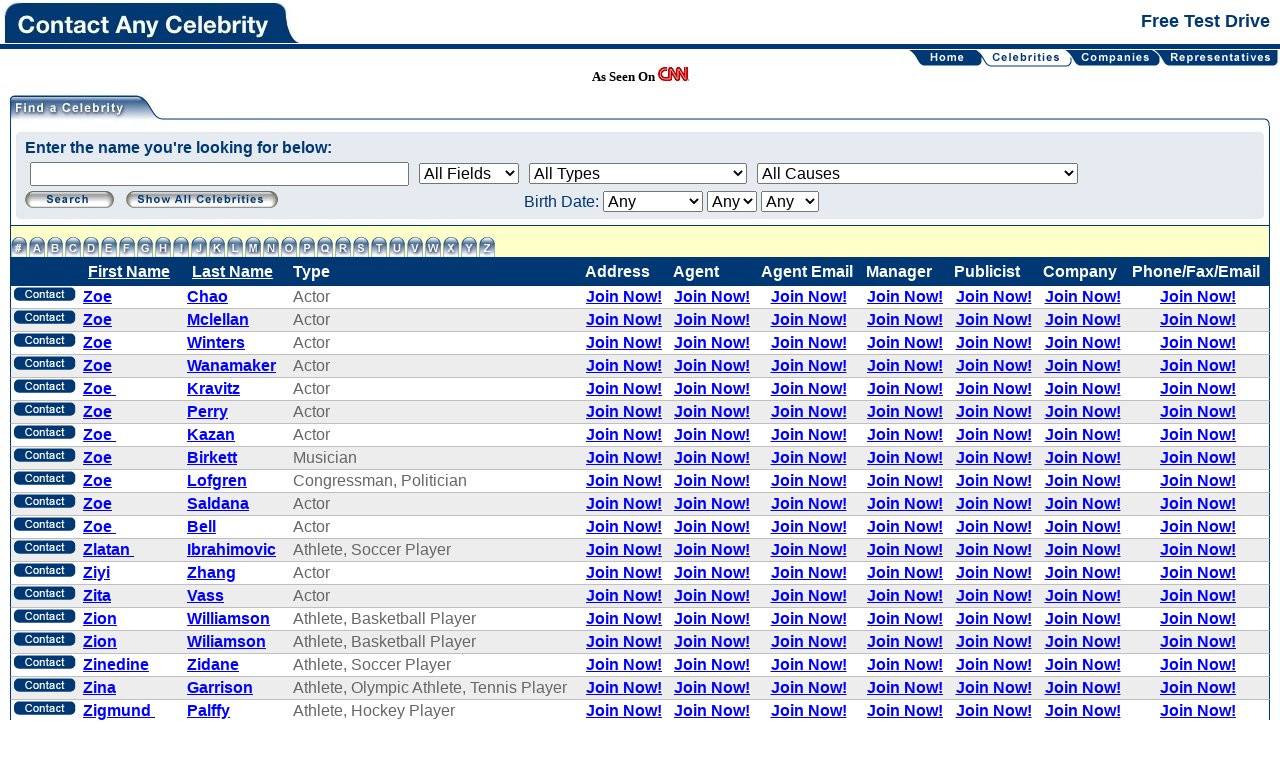

--- FILE ---
content_type: text/html;charset=ISO-8859-1
request_url: https://www.contactanycelebrity.com/trial/do/celebrityList;jsessionid=A7C06D94FEE7076B329A9504327A3E22?d-16544-p=2&d-16544-o=1&d-16544-s=1
body_size: 7913
content:







<!DOCTYPE HTML PUBLIC "-//W3C//DTD HTML 4.0 Transitional//EN" >


<html>
<head>
    <!-- Google Tag Manager -->
    <script type="3987dd9defb1c12f2c136e71-text/javascript">(function(w,d,s,l,i){w[l]=w[l]||[];w[l].push({'gtm.start':
            new Date().getTime(),event:'gtm.js'});var f=d.getElementsByTagName(s)[0],
        j=d.createElement(s),dl=l!='dataLayer'?'&l='+l:'';j.async=true;j.src=
        'https://www.googletagmanager.com/gtm.js?id='+i+dl;f.parentNode.insertBefore(j,f);
    })(window,document,'script','dataLayer','GTM-PRL2W8S');</script>
    <!-- End Google Tag Manager -->

    <title>Contact Any Celebrity - Celebrity List</title>
    <meta http-equiv="Content-Type" content="text/html;charset=utf-8"/>
    <link rel="stylesheet" type="text/css" href="../style.css"/>
    <meta name="googlebot" content="noindex">
</head>

<body>
<!-- Google Tag Manager (noscript) -->
<noscript><iframe src="https://www.googletagmanager.com/ns.html?id=GTM-PRL2W8S"
                  height="0" width="0" style="display:none;visibility:hidden"></iframe></noscript>
<!-- End Google Tag Manager (noscript) -->

<!--Header-->
<table cellpadding="0" cellspacing="0" border="0" width="100%">
    <tr>
        <td align="left" class="Header" style="padding:0 0 1px 0"><a href="https://contactanycelebrity.com/" style="padding:0"><img src="../images/HeaderLogo.jpg" /></a></td>
        <td align="right" class="Header">Free Test Drive</td>
    </tr>
    <tr>
        <td colspan="2" align="right" class="NavBar">

            
            
                <table cellpadding="0" cellspacing="0" border="0" width="100%">
    <tr>
        <td align="right" valign="top">
            <table cellpadding="0" cellspacing="0" border="0">
                <tr>
                    <td><a href="../../"><img src="../images/BtnHomeN.gif" border="0" alt="Home"></a></td>
                    <td><a href="../../"><img src="../images/ActiveRight.gif" border="0" alt="Home"></a></td>
                    <td><a href="../do/celebrityList"><img src="../images/BtnCelebritiesA.gif" border="0" alt="Celebrities"></a></td>
                    <td><a href="../do/celebrityList"><img src="../images/ActiveLeft.gif" border="0" alt="Celebrities"></a></td>
                    <td><a href="../do/companyList"><img src="../images/BtnCompaniesN.gif" border="0" alt="Companies"></a></td>
                    <td><a href="../do/companyList"><img src="../images/Inactive.gif" border="0" alt="Companies"></a></td>
                    <td><a href="../do/agentList"><img src="../images/BtnRepresentativesN.gif" border="0" alt="Representatives"></a></td>
                    <td><a href="../do/agentList"><img src="../images/BtnMenuEndN.jpg" border="0" alt="Representatives"></a></td>
                </tr>
            </table>
        </td>
    </tr>
</table>


            
            <!--END menu -->

            <center>
                <font face="Verdana" size="2"><b>As Seen On <img border="0" src="../images/cnn.gif" width="31" height="14"></b></font>
            </center>
        </td>
    </tr>
    <tr>
        <td colspan="2" valign="top">

            <!--<br/>-->
            <!-- BODY -->
            
            
                







<script type="3987dd9defb1c12f2c136e71-text/javascript">
    function confirmDeletecelebrity(id)
    {
        if (confirm("Are you sure you want to delete it?"))
            window.top.location.href = "../do/celebrityDelete?id=" + id;
    }

    function searchByLetter(letter)
    {
        document.celebritySearchForm.searchLetter.value = letter;
        document.celebritySearchForm.submit();
    }
</script>

<form name="celebritySearchForm" method="post" action="/trial/do/celebrityList;jsessionid=60B00F96DFCBF08D666FD48C7564FD60">
    <input type="hidden" name="step" value="1">
    <input type="hidden" name="searchLetter" value="">

    <table cellpadding="10" cellspacing="0" border="0" width="100%">
        <tr>
            <td valign="top">

                <table cellpadding="0" cellspacing="0" border="0" width="100%">
                    <tr>
                        <td style="width:4px;"><img src="../images/CornerLeft.gif"></td>
                        <td class="HdrBorderBottom"><img src="../images/HdrFindaCelebrity.jpg"></td>
                        <td style="width:7px;"><img src="../images/CornerRight.gif"></td>
                    </tr>
                    <tr>
                        <td class="BorderLeftRight" colspan="3" align="left">
                            <table cellpadding="0" cellspacing="0" border="0" width="100%">
                                <tr>
                                    <td width="9" class="FilterTop"><img src="../images/FilterCornerLeft.gif"></td>
                                    <td class="FilterTop"><img src="../images/FilterTop.gif"></td>
                                    <td align="right" width="9" class="FilterTop">
                                        <img src="../images/FilterCornerRight.gif"></td>
                                </tr>
                                <tr>
                                    <td width="9" class="FilterLeft"><img src="../images/FilterLeft.gif"></td>
                                    <td class="FilterContent"><b>Enter the name you're looking for below:</b><br>
                                        <table cellpadding="0" cellspacing="0" border="0" width="100%">
                                            <tr>
                                                <td class="Padding"><input type="text" name="searchText" size="40" value=""></td>
                                                <td class="Padding">
                                                    <select name="field"><option value="0" selected="selected">All Fields</option>
                                                        <option value="1">First Name</option>
                                                        <option value="2">Last Name</option>
                                                        <option value="3">Address</option>
                                                        <option value="4">City</option>
                                                        <option value="5">State</option>
                                                        <option value="6">Zip</option>
                                                        <option value="7">Country</option></select>
                                                </td>
                                                <td class="Padding">
                                                    
                                                    <select name="typeId"><option value="0" selected="selected">All Types</option>
                                                        <option value="125">Activist</option>
<option value="1">Actor</option>
<option value="3">Adult Film Star</option>
<option value="5">Animator</option>
<option value="8">Artist</option>
<option value="180">Astrologist/Medium/Psychic</option>
<option value="9">Astronaut</option>
<option value="11">Athlete</option>
<option value="12">Attorney</option>
<option value="15">Baseball Player</option>
<option value="162">Basketball Coach</option>
<option value="16">Basketball Player</option>
<option value="17">Beauty Pageant Winner</option>
<option value="22">Boxer</option>
<option value="23">Business Person</option>
<option value="26">Chef</option>
<option value="181">Choreographer</option>
<option value="182">Cinematographer</option>
<option value="30">Coach</option>
<option value="31">Comedian</option>
<option value="170">Commentator</option>
<option value="33">Composer</option>
<option value="35">Congressman</option>
<option value="32">Correspondent</option>
<option value="152">Cycler</option>
<option value="41">Dancer</option>
<option value="158">Decathlon Athlete</option>
<option value="42">Designer</option>
<option value="44">Director</option>
<option value="40">DJ</option>
<option value="45">Doctor</option>
<option value="58">Fashion Designer</option>
<option value="59">Figure Skater</option>
<option value="64">Fitness Expert</option>
<option value="66">Football Coach</option>
<option value="65">Football Executive</option>
<option value="67">Football Player</option>
<option value="68">Game Show Host</option>
<option value="71">Golfer</option>
<option value="74">Gymnast</option>
<option value="159">Heisman Trophy Winner</option>
<option value="77">Hockey Player</option>
<option value="178">Impersonator</option>
<option value="148">Internet Star</option>
<option value="81">Journalist</option>
<option value="82">Judge</option>
<option value="87">Magician</option>
<option value="144">Misc</option>
<option value="179">Mixed Martial Arts</option>
<option value="89">Model</option>
<option value="183">Motorcycle Racer</option>
<option value="93">Music Group</option>
<option value="95">Musician</option>
<option value="96">Nobel Prize Laureate</option>
<option value="98">Olympic Athlete</option>
<option value="101">Photographer</option>
<option value="103">Politician</option>
<option value="104">President</option>
<option value="105">Prime Minister</option>
<option value="109">Producer</option>
<option value="111">Race Car Driver</option>
<option value="112">Radio Personality</option>
<option value="113">Reality Star</option>
<option value="115">Religious Leader</option>
<option value="117">Royalty</option>
<option value="147">Rugby Player</option>
<option value="184">Scientist</option>
<option value="120">Senator</option>
<option value="121">Skateboarder</option>
<option value="122">Skier</option>
<option value="123">Snowboarder</option>
<option value="124">Soccer Player</option>
<option value="160">Softball Player</option>
<option value="126">Songwriter</option>
<option value="128">Speed Skater</option>
<option value="129">Sportscaster</option>
<option value="131">Swimmer</option>
<option value="132">Talk Show Host</option>
<option value="133">Television Host</option>
<option value="134">Tennis Player</option>
<option value="135">Track Athlete</option>
<option value="138">Volleyball Player</option>
<option value="153">Water Polo Player</option>
<option value="161">Weightlifter</option>
<option value="141">Wrestler</option>
<option value="142">Writer</option></select>
                                                </td>
                                                <td class="Padding" width="100%">
                                                    
                                                    <select name="causeId"><option value="0" selected="selected">All Causes</option>
                                                        <option value="112">Abortion Rights</option>
<option value="108">Addiction</option>
<option value="1">ADHD</option>
<option value="93">Adoption</option>
<option value="2">AIDS</option>
<option value="3">Alcohol Prevention</option>
<option value="4">ALS (amyrotrophic lateral sclerosis)</option>
<option value="5">Alzheimer&#39;s</option>
<option value="6">Animals</option>
<option value="102">Arthritis</option>
<option value="7">Arts Education</option>
<option value="110">Asperger&#39;s Syndrome</option>
<option value="8">Ataxia-Telangiectasia (A-T)</option>
<option value="9">Autism</option>
<option value="10">Birth Defects</option>
<option value="11">Blindness</option>
<option value="12">Breast Cancer</option>
<option value="97">Bullying (Anti)</option>
<option value="13">Cancer</option>
<option value="14">Children</option>
<option value="107">Christianity</option>
<option value="15">Civil Rights</option>
<option value="16">Cystic Fibrosis</option>
<option value="17">Deafness</option>
<option value="104">Dementia</option>
<option value="18">Depression</option>
<option value="20">Diabetes</option>
<option value="19">Disabilities</option>
<option value="87">Disaster Relief</option>
<option value="21">Domestic Violence</option>
<option value="46">Down Syndrome</option>
<option value="23">Drug Abuse</option>
<option value="24">Dyslexia</option>
<option value="25">Eating Disorders</option>
<option value="26">Education</option>
<option value="27">Environment</option>
<option value="28">Epilepsy</option>
<option value="29">Fibromyalgia</option>
<option value="30">Foster Care</option>
<option value="31">Gang Violence</option>
<option value="34">Gun Control</option>
<option value="37">Health Care</option>
<option value="39">Health Education</option>
<option value="35">Hearing Impairment</option>
<option value="36">Heart Disease</option>
<option value="38">Heart Disease</option>
<option value="40">HED (Hypohidrotic Ectodermal Dysplasia)</option>
<option value="41">Hepatitis C</option>
<option value="88">Historic Preservation</option>
<option value="42">Homelessness</option>
<option value="43">Human Rights</option>
<option value="106">Human Trafficking</option>
<option value="94">Hunger</option>
<option value="44">IBS</option>
<option value="45">Kidney Disease</option>
<option value="47">Land Mines</option>
<option value="48">Leukemia</option>
<option value="32">LGBTQ+ Rights</option>
<option value="33">LGBTQ+ Youth</option>
<option value="49">Literacy</option>
<option value="50">Liver Disease</option>
<option value="51">Lou Gehrig&#39;s Disease</option>
<option value="89">Lupus</option>
<option value="100">Lyme Disease</option>
<option value="103">Marijuana Legalization</option>
<option value="52">Mental Health</option>
<option value="53">Multiple Sclerosis</option>
<option value="54">Muscular Dystrophy</option>
<option value="55">Music Education</option>
<option value="56">Obesity/Weight Loss</option>
<option value="57">Osteoporosis</option>
<option value="58">Paralysis</option>
<option value="59">Parkinsons</option>
<option value="60">Patient Support</option>
<option value="61">Peace</option>
<option value="62">Pediatric AIDS</option>
<option value="91">Poverty</option>
<option value="63">Prostate Cancer</option>
<option value="64">Rape/Sexual Abuse</option>
<option value="65">Red Cross</option>
<option value="66">Refugees</option>
<option value="67">Rett Syndrome</option>
<option value="68">Salvation Army</option>
<option value="69">Sarcoidosis</option>
<option value="70">SARS</option>
<option value="71">Self-Esteem</option>
<option value="72">Senior Citizens</option>
<option value="73">Sexually Transmitted Diseases</option>
<option value="86">Sickle Cell</option>
<option value="74">Sickle Cell Disease</option>
<option value="75">Smoking &amp; Smoking-Related Illnesses</option>
<option value="76">Special Education</option>
<option value="109">Speech/Stuttering</option>
<option value="98">Spine Disorders</option>
<option value="111">Suicide Prevention</option>
<option value="78">Teen Pregnancy</option>
<option value="77">Teens</option>
<option value="105">Thyroid Disease</option>
<option value="101">Transgender Rights</option>
<option value="79">Tuberous Sclerosis Complex</option>
<option value="80">Twinless Twins</option>
<option value="81">Underprivileged Children</option>
<option value="82">UNICEF</option>
<option value="95">Veterans</option>
<option value="96">Vision</option>
<option value="83">Women&#39;s Rights</option>
<option value="84">World Poverty</option>
<option value="85">WWF</option></select>
                                                </td>
                                            </tr>
                                            
                                            <tr>
                                                <td colspan="2">
                                                        <a href="javascript:searchByLetter('')"><img src="../images/BtnSearch.gif" border="0" alt="search"></a>
                                                        &nbsp;&nbsp;<a href="../do/celebrityList"><img src="../images/BtnShowAllCelebrities.gif" border="0" alt="search"></a>
                                                </td>
                                                <td align="left" colspan="2" valign="middle" class="FilterContent" nowrap="true">
                                                    Birth Date:
                                                    
                                                    <select name="birthMonth" tabindex="19"><option value="0" selected="selected">Any</option>
                                                        <option value="1">January</option>
<option value="2">February</option>
<option value="3">March</option>
<option value="4">April</option>
<option value="5">May</option>
<option value="6">June</option>
<option value="7">July</option>
<option value="8">August</option>
<option value="9">September</option>
<option value="10">October</option>
<option value="11">November</option>
<option value="12">December</option></select>
                                                    
                                                    <select name="birthDay" tabindex="19"><option value="0" selected="selected">Any</option>
                                                        <option value="1">1</option>
<option value="2">2</option>
<option value="3">3</option>
<option value="4">4</option>
<option value="5">5</option>
<option value="6">6</option>
<option value="7">7</option>
<option value="8">8</option>
<option value="9">9</option>
<option value="10">10</option>
<option value="11">11</option>
<option value="12">12</option>
<option value="13">13</option>
<option value="14">14</option>
<option value="15">15</option>
<option value="16">16</option>
<option value="17">17</option>
<option value="18">18</option>
<option value="19">19</option>
<option value="20">20</option>
<option value="21">21</option>
<option value="22">22</option>
<option value="23">23</option>
<option value="24">24</option>
<option value="25">25</option>
<option value="26">26</option>
<option value="27">27</option>
<option value="28">28</option>
<option value="29">29</option>
<option value="30">30</option>
<option value="31">31</option></select>
                                                    
                                                    <select name="birthYear" tabindex="19"><option value="0" selected="selected">Any</option>
                                                        <option value="2025">2025</option>
<option value="2024">2024</option>
<option value="2023">2023</option>
<option value="2022">2022</option>
<option value="2021">2021</option>
<option value="2020">2020</option>
<option value="2019">2019</option>
<option value="2018">2018</option>
<option value="2017">2017</option>
<option value="2016">2016</option>
<option value="2015">2015</option>
<option value="2014">2014</option>
<option value="2013">2013</option>
<option value="2012">2012</option>
<option value="2011">2011</option>
<option value="2010">2010</option>
<option value="2009">2009</option>
<option value="2008">2008</option>
<option value="2007">2007</option>
<option value="2006">2006</option>
<option value="2005">2005</option>
<option value="2004">2004</option>
<option value="2003">2003</option>
<option value="2002">2002</option>
<option value="2001">2001</option>
<option value="2000">2000</option>
<option value="1999">1999</option>
<option value="1998">1998</option>
<option value="1997">1997</option>
<option value="1996">1996</option>
<option value="1995">1995</option>
<option value="1994">1994</option>
<option value="1993">1993</option>
<option value="1992">1992</option>
<option value="1991">1991</option>
<option value="1990">1990</option>
<option value="1989">1989</option>
<option value="1988">1988</option>
<option value="1987">1987</option>
<option value="1986">1986</option>
<option value="1985">1985</option>
<option value="1984">1984</option>
<option value="1983">1983</option>
<option value="1982">1982</option>
<option value="1981">1981</option>
<option value="1980">1980</option>
<option value="1979">1979</option>
<option value="1978">1978</option>
<option value="1977">1977</option>
<option value="1976">1976</option>
<option value="1975">1975</option>
<option value="1974">1974</option>
<option value="1973">1973</option>
<option value="1972">1972</option>
<option value="1971">1971</option>
<option value="1970">1970</option>
<option value="1969">1969</option>
<option value="1968">1968</option>
<option value="1967">1967</option>
<option value="1966">1966</option>
<option value="1965">1965</option>
<option value="1964">1964</option>
<option value="1963">1963</option>
<option value="1962">1962</option>
<option value="1961">1961</option>
<option value="1960">1960</option>
<option value="1959">1959</option>
<option value="1958">1958</option>
<option value="1957">1957</option>
<option value="1956">1956</option>
<option value="1955">1955</option>
<option value="1954">1954</option>
<option value="1953">1953</option>
<option value="1952">1952</option>
<option value="1951">1951</option>
<option value="1950">1950</option>
<option value="1949">1949</option>
<option value="1948">1948</option>
<option value="1947">1947</option>
<option value="1946">1946</option>
<option value="1945">1945</option>
<option value="1944">1944</option>
<option value="1943">1943</option>
<option value="1942">1942</option>
<option value="1941">1941</option>
<option value="1940">1940</option>
<option value="1939">1939</option>
<option value="1938">1938</option>
<option value="1937">1937</option>
<option value="1936">1936</option>
<option value="1935">1935</option>
<option value="1934">1934</option>
<option value="1933">1933</option>
<option value="1932">1932</option>
<option value="1931">1931</option>
<option value="1930">1930</option>
<option value="1929">1929</option>
<option value="1928">1928</option>
<option value="1927">1927</option>
<option value="1926">1926</option>
<option value="1925">1925</option>
<option value="1924">1924</option>
<option value="1923">1923</option>
<option value="1922">1922</option>
<option value="1921">1921</option>
<option value="1920">1920</option>
<option value="1919">1919</option>
<option value="1918">1918</option>
<option value="1917">1917</option>
<option value="1916">1916</option>
<option value="1915">1915</option>
<option value="1914">1914</option>
<option value="1913">1913</option>
<option value="1912">1912</option>
<option value="1911">1911</option>
<option value="1910">1910</option>
<option value="1909">1909</option>
<option value="1908">1908</option>
<option value="1907">1907</option>
<option value="1906">1906</option>
<option value="1905">1905</option>
<option value="1904">1904</option>
<option value="1903">1903</option>
<option value="1902">1902</option>
<option value="1901">1901</option>
<option value="1900">1900</option>
<option value="1899">1899</option>
<option value="1898">1898</option>
<option value="1897">1897</option>
<option value="1896">1896</option>
<option value="1895">1895</option>
<option value="1894">1894</option>
<option value="1893">1893</option>
<option value="1892">1892</option>
<option value="1891">1891</option>
<option value="1890">1890</option>
<option value="1889">1889</option>
<option value="1888">1888</option>
<option value="1887">1887</option>
<option value="1886">1886</option>
<option value="1885">1885</option>
<option value="1884">1884</option>
<option value="1883">1883</option>
<option value="1882">1882</option>
<option value="1881">1881</option>
<option value="1880">1880</option>
<option value="1879">1879</option>
<option value="1878">1878</option>
<option value="1877">1877</option>
<option value="1876">1876</option></select>
                                                </td>
                                            </tr>
                                        </table>
                                    </td>
                                    <td align="right" width="9" class="FilterRight">
                                        <img src="../images/FilterRight.gif"></td>
                                </tr>
                                <tr>
                                    <td width="9" class="FilterBottom"><img src="../images/FilterCornerLeftBot.gif"></td>
                                    <td class="FilterBottom"><img src="../images/FilterBottom.gif"></td>
                                    <td align="right" width="9" class="FilterBottom">
                                        <img src="../images/FilterCornerRightBot.gif"></td>
                                </tr>
                            </table>
                        </td>
                    </tr>
                    <tr>
                        <td colspan="3" class="BorderLeftRight2">
                            <table cellpadding="0" cellspacing="0" border="0" width="100%">
                                <tr>
                                    <td class="PanelTitleTabs" valign="bottom" align="left">
                                        <table cellpadding="0" cellspacing="0" border="0">
    <tr>
        <td valign="bottom" class="TabPad">
            <a href="javascript:searchByLetter('#')"><img src="../images/TabNumber.gif" border="0" alt="#"></a></td>
        <td valign="bottom" class="TabPad">
            <a href="javascript:searchByLetter('a')"><img src="../images/TabA.gif" border="0" alt="A"></a></td>
        <td valign="bottom" class="TabPad">
            <a href="javascript:searchByLetter('b')"><img src="../images/TabB.gif" border="0" alt="B"></a></td>
        <td valign="bottom" class="TabPad">
            <a href="javascript:searchByLetter('c')"><img src="../images/TabC.gif" border="0" alt="C"></a></td>
        <td valign="bottom" class="TabPad">
            <a href="javascript:searchByLetter('d')"><img src="../images/TabD.gif" border="0" alt="D"></a></td>
        <td valign="bottom" class="TabPad">
            <a href="javascript:searchByLetter('e')"><img src="../images/TabE.gif" border="0" alt="E"></a></td>
        <td valign="bottom" class="TabPad">
            <a href="javascript:searchByLetter('f')"><img src="../images/TabF.gif" border="0" alt="F"></a></td>
        <td valign="bottom" class="TabPad">
            <a href="javascript:searchByLetter('g')"><img src="../images/TabG.gif" border="0" alt="G"></a></td>
        <td valign="bottom" class="TabPad">
            <a href="javascript:searchByLetter('h')"><img src="../images/TabH.gif" border="0" alt="H"></a></td>
        <td valign="bottom" class="TabPad">
            <a href="javascript:searchByLetter('i')"><img src="../images/TabI.gif" border="0" alt="I"></a></td>
        <td valign="bottom" class="TabPad">
            <a href="javascript:searchByLetter('j')"><img src="../images/TabJ.gif" border="0" alt="J"></a></td>
        <td valign="bottom" class="TabPad">
            <a href="javascript:searchByLetter('k')"><img src="../images/TabK.gif" border="0" alt="K"></a></td>
        <td valign="bottom" class="TabPad">
            <a href="javascript:searchByLetter('l')"><img src="../images/TabL.gif" border="0" alt="L"></a></td>
        <td valign="bottom" class="TabPad">
            <a href="javascript:searchByLetter('m')"><img src="../images/TabM.gif" border="0" alt="M"></a></td>
        <td valign="bottom" class="TabPad">
            <a href="javascript:searchByLetter('n')"><img src="../images/TabN.gif" border="0" alt="N"></a></td>
        <td valign="bottom" class="TabPad">
            <a href="javascript:searchByLetter('o')"><img src="../images/TabO.gif" border="0" alt="O"></a></td>
        <td valign="bottom" class="TabPad">
            <a href="javascript:searchByLetter('p')"><img src="../images/TabP.gif" border="0" alt="P"></a></td>
        <td valign="bottom" class="TabPad">
            <a href="javascript:searchByLetter('q')"><img src="../images/TabQ.gif" border="0" alt="Q"></a></td>
        <td valign="bottom" class="TabPad">
            <a href="javascript:searchByLetter('r')"><img src="../images/TabR.gif" border="0" alt="R"></a></td>
        <td valign="bottom" class="TabPad">
            <a href="javascript:searchByLetter('s')"><img src="../images/TabS.gif" border="0" alt="S"></a></td>
        <td valign="bottom" class="TabPad">
            <a href="javascript:searchByLetter('t')"><img src="../images/TabT.gif" border="0" alt="T"></a></td>
        <td valign="bottom" class="TabPad">
            <a href="javascript:searchByLetter('u')"><img src="../images/TabU.gif" border="0" alt="U"></a></td>
        <td valign="bottom" class="TabPad">
            <a href="javascript:searchByLetter('v')"><img src="../images/TabV.gif" border="0" alt="V"></a></td>
        <td valign="bottom" class="TabPad">
            <a href="javascript:searchByLetter('w')"><img src="../images/TabW.gif" border="0" alt="W"></a></td>
        <td valign="bottom" class="TabPad">
            <a href="javascript:searchByLetter('x')"><img src="../images/TabX.gif" border="0" alt="X"></a></td>
        <td valign="bottom" class="TabPad">
            <a href="javascript:searchByLetter('y')"><img src="../images/TabY.gif" border="0" alt="Y"></a></td>
        <td valign="bottom" class="TabPad">
            <a href="javascript:searchByLetter('z')"><img src="../images/TabZ.gif" border="0" alt="Z"></a></td>
    </tr>
</table>
                                    </td>
                                    <td class="PanelTitle">&nbsp;</td>
                                </tr>
                            </table>
                        </td>
                    </tr>
                    <tr>
                        <td class="" colspan="3">
                            
<table cellspacing="0" style="width:100%" id="row" class="PanelContainer dstable" cellpadding="0">
<thead>
<tr>
<th class="SortText"></th>
<th class="SortText sortable sorted order2">
<a href="../do/celebrityList;jsessionid=60B00F96DFCBF08D666FD48C7564FD60?d-16544-p=1&amp;d-16544-o=2&amp;d-16544-s=1">First Name</a></th>
<th class="SortText sortable">
<a href="../do/celebrityList;jsessionid=60B00F96DFCBF08D666FD48C7564FD60?d-16544-p=1&amp;d-16544-o=2&amp;d-16544-s=2">Last Name</a></th>
<th class="SortText">Type</th>
<th class="SortText">Address</th>
<th class="SortText">Agent</th>
<th class="SortText">Agent Email</th>
<th class="SortText">Manager</th>
<th class="SortText">Publicist</th>
<th class="SortText">Company</th>
<th class="SortText">Phone/Fax/Email</th></tr></thead>
<tfoot>
                                    <tr>
                                        <td align="right" colspan="11" valign="middle" class="BorderLeftRight Label" nowrap="true">
                                            Records per page:
                                            <input type="radio" name="pageSize" value="20" checked="checked" onclick="if (!window.__cfRLUnblockHandlers) return false; document.celebritySearchForm.submit();" data-cf-modified-3987dd9defb1c12f2c136e71-="">20
                                            <input type="radio" name="pageSize" value="50" onclick="if (!window.__cfRLUnblockHandlers) return false; document.celebritySearchForm.submit();" data-cf-modified-3987dd9defb1c12f2c136e71-="">50
                                            <input type="radio" name="pageSize" value="100" onclick="if (!window.__cfRLUnblockHandlers) return false; document.celebritySearchForm.submit();" data-cf-modified-3987dd9defb1c12f2c136e71-="">100
                                            <input type="radio" name="pageSize" value="200" onclick="if (!window.__cfRLUnblockHandlers) return false; document.celebritySearchForm.submit();" data-cf-modified-3987dd9defb1c12f2c136e71-="">200
                                            <input type="radio" name="pageSize" value="500" onclick="if (!window.__cfRLUnblockHandlers) return false; document.celebritySearchForm.submit();" data-cf-modified-3987dd9defb1c12f2c136e71-="">500
                                        </td>
                                    </tr>
                                </tfoot>
<tbody>
<tr class="odd">
<td class="CellListLeft" style="white-space:nowrap;text-align:center">
                                    <a href="../do/celebrityView?name=Zoe-Chao&id=85531"><img src="../images/btn_contact.gif" alt="Detail" border="0"/></a>
                                    
                                </td>
<td class="CellListBoldBlueLinks">
                                    <a href="../do/celebrityView?name=Zoe-Chao&id=85531">Zoe</a>&nbsp;
                                </td>
<td class="CellListBoldBlueLinks">
                                    <a href="../do/celebrityView?name=Zoe-Chao&id=85531">Chao</a>&nbsp;
                                </td>
<td class="CellList">Actor</td>
<td class="CellList" style="text-align:center;">
                                    <a href="../do/celebrityView?name=Zoe-Chao&id=85531">Join Now!</a>
                                </td>
<td class="CellList" style="text-align:center;">
                                    <a href="../do/celebrityView?name=Zoe-Chao&id=85531">Join Now!</a>
                                </td>
<td class="CellList" style="text-align:center;">
                                    <a href="../do/celebrityView?name=Zoe-Chao&id=85531">Join Now!</a>
                                </td>
<td class="CellList" style="text-align:center;">
                                    <a href="../do/celebrityView?name=Zoe-Chao&id=85531">Join Now!</a>
                                </td>
<td class="CellList" style="text-align:center;">
                                    <a href="../do/celebrityView?name=Zoe-Chao&id=85531">Join Now!</a>
                                </td>
<td class="CellList" style="text-align:center;">
                                    <a href="../do/celebrityView?name=Zoe-Chao&id=85531">Join Now!</a>
                                </td>
<td class="CellListRight" style="text-align:center;">
                                    <a href="../do/celebrityView?name=Zoe-Chao&id=85531">Join Now!</a>
                                </td></tr>
<tr class="even">
<td class="CellListLeft" style="white-space:nowrap;text-align:center">
                                    <a href="../do/celebrityView?name=Zoe-Mclellan&id=16733"><img src="../images/btn_contact.gif" alt="Detail" border="0"/></a>
                                    
                                </td>
<td class="CellListBoldBlueLinks">
                                    <a href="../do/celebrityView?name=Zoe-Mclellan&id=16733">Zoe</a>&nbsp;
                                </td>
<td class="CellListBoldBlueLinks">
                                    <a href="../do/celebrityView?name=Zoe-Mclellan&id=16733">Mclellan</a>&nbsp;
                                </td>
<td class="CellList">Actor</td>
<td class="CellList" style="text-align:center;">
                                    <a href="../do/celebrityView?name=Zoe-Mclellan&id=16733">Join Now!</a>
                                </td>
<td class="CellList" style="text-align:center;">
                                    <a href="../do/celebrityView?name=Zoe-Mclellan&id=16733">Join Now!</a>
                                </td>
<td class="CellList" style="text-align:center;">
                                    <a href="../do/celebrityView?name=Zoe-Mclellan&id=16733">Join Now!</a>
                                </td>
<td class="CellList" style="text-align:center;">
                                    <a href="../do/celebrityView?name=Zoe-Mclellan&id=16733">Join Now!</a>
                                </td>
<td class="CellList" style="text-align:center;">
                                    <a href="../do/celebrityView?name=Zoe-Mclellan&id=16733">Join Now!</a>
                                </td>
<td class="CellList" style="text-align:center;">
                                    <a href="../do/celebrityView?name=Zoe-Mclellan&id=16733">Join Now!</a>
                                </td>
<td class="CellListRight" style="text-align:center;">
                                    <a href="../do/celebrityView?name=Zoe-Mclellan&id=16733">Join Now!</a>
                                </td></tr>
<tr class="odd">
<td class="CellListLeft" style="white-space:nowrap;text-align:center">
                                    <a href="../do/celebrityView?name=Zoe-Winters&id=86370"><img src="../images/btn_contact.gif" alt="Detail" border="0"/></a>
                                    
                                </td>
<td class="CellListBoldBlueLinks">
                                    <a href="../do/celebrityView?name=Zoe-Winters&id=86370">Zoe</a>&nbsp;
                                </td>
<td class="CellListBoldBlueLinks">
                                    <a href="../do/celebrityView?name=Zoe-Winters&id=86370">Winters</a>&nbsp;
                                </td>
<td class="CellList">Actor</td>
<td class="CellList" style="text-align:center;">
                                    <a href="../do/celebrityView?name=Zoe-Winters&id=86370">Join Now!</a>
                                </td>
<td class="CellList" style="text-align:center;">
                                    <a href="../do/celebrityView?name=Zoe-Winters&id=86370">Join Now!</a>
                                </td>
<td class="CellList" style="text-align:center;">
                                    <a href="../do/celebrityView?name=Zoe-Winters&id=86370">Join Now!</a>
                                </td>
<td class="CellList" style="text-align:center;">
                                    <a href="../do/celebrityView?name=Zoe-Winters&id=86370">Join Now!</a>
                                </td>
<td class="CellList" style="text-align:center;">
                                    <a href="../do/celebrityView?name=Zoe-Winters&id=86370">Join Now!</a>
                                </td>
<td class="CellList" style="text-align:center;">
                                    <a href="../do/celebrityView?name=Zoe-Winters&id=86370">Join Now!</a>
                                </td>
<td class="CellListRight" style="text-align:center;">
                                    <a href="../do/celebrityView?name=Zoe-Winters&id=86370">Join Now!</a>
                                </td></tr>
<tr class="even">
<td class="CellListLeft" style="white-space:nowrap;text-align:center">
                                    <a href="../do/celebrityView?name=Zoe-Wanamaker&id=11385"><img src="../images/btn_contact.gif" alt="Detail" border="0"/></a>
                                    
                                </td>
<td class="CellListBoldBlueLinks">
                                    <a href="../do/celebrityView?name=Zoe-Wanamaker&id=11385">Zoe</a>&nbsp;
                                </td>
<td class="CellListBoldBlueLinks">
                                    <a href="../do/celebrityView?name=Zoe-Wanamaker&id=11385">Wanamaker</a>&nbsp;
                                </td>
<td class="CellList">Actor</td>
<td class="CellList" style="text-align:center;">
                                    <a href="../do/celebrityView?name=Zoe-Wanamaker&id=11385">Join Now!</a>
                                </td>
<td class="CellList" style="text-align:center;">
                                    <a href="../do/celebrityView?name=Zoe-Wanamaker&id=11385">Join Now!</a>
                                </td>
<td class="CellList" style="text-align:center;">
                                    <a href="../do/celebrityView?name=Zoe-Wanamaker&id=11385">Join Now!</a>
                                </td>
<td class="CellList" style="text-align:center;">
                                    <a href="../do/celebrityView?name=Zoe-Wanamaker&id=11385">Join Now!</a>
                                </td>
<td class="CellList" style="text-align:center;">
                                    <a href="../do/celebrityView?name=Zoe-Wanamaker&id=11385">Join Now!</a>
                                </td>
<td class="CellList" style="text-align:center;">
                                    <a href="../do/celebrityView?name=Zoe-Wanamaker&id=11385">Join Now!</a>
                                </td>
<td class="CellListRight" style="text-align:center;">
                                    <a href="../do/celebrityView?name=Zoe-Wanamaker&id=11385">Join Now!</a>
                                </td></tr>
<tr class="odd">
<td class="CellListLeft" style="white-space:nowrap;text-align:center">
                                    <a href="../do/celebrityView?name=Zoe--Kravitz&id=68986"><img src="../images/btn_contact.gif" alt="Detail" border="0"/></a>
                                    
                                </td>
<td class="CellListBoldBlueLinks">
                                    <a href="../do/celebrityView?name=Zoe--Kravitz&id=68986">Zoe </a>&nbsp;
                                </td>
<td class="CellListBoldBlueLinks">
                                    <a href="../do/celebrityView?name=Zoe--Kravitz&id=68986">Kravitz</a>&nbsp;
                                </td>
<td class="CellList">Actor</td>
<td class="CellList" style="text-align:center;">
                                    <a href="../do/celebrityView?name=Zoe--Kravitz&id=68986">Join Now!</a>
                                </td>
<td class="CellList" style="text-align:center;">
                                    <a href="../do/celebrityView?name=Zoe--Kravitz&id=68986">Join Now!</a>
                                </td>
<td class="CellList" style="text-align:center;">
                                    <a href="../do/celebrityView?name=Zoe--Kravitz&id=68986">Join Now!</a>
                                </td>
<td class="CellList" style="text-align:center;">
                                    <a href="../do/celebrityView?name=Zoe--Kravitz&id=68986">Join Now!</a>
                                </td>
<td class="CellList" style="text-align:center;">
                                    <a href="../do/celebrityView?name=Zoe--Kravitz&id=68986">Join Now!</a>
                                </td>
<td class="CellList" style="text-align:center;">
                                    <a href="../do/celebrityView?name=Zoe--Kravitz&id=68986">Join Now!</a>
                                </td>
<td class="CellListRight" style="text-align:center;">
                                    <a href="../do/celebrityView?name=Zoe--Kravitz&id=68986">Join Now!</a>
                                </td></tr>
<tr class="even">
<td class="CellListLeft" style="white-space:nowrap;text-align:center">
                                    <a href="../do/celebrityView?name=Zoe-Perry&id=84348"><img src="../images/btn_contact.gif" alt="Detail" border="0"/></a>
                                    
                                </td>
<td class="CellListBoldBlueLinks">
                                    <a href="../do/celebrityView?name=Zoe-Perry&id=84348">Zoe</a>&nbsp;
                                </td>
<td class="CellListBoldBlueLinks">
                                    <a href="../do/celebrityView?name=Zoe-Perry&id=84348">Perry</a>&nbsp;
                                </td>
<td class="CellList">Actor</td>
<td class="CellList" style="text-align:center;">
                                    <a href="../do/celebrityView?name=Zoe-Perry&id=84348">Join Now!</a>
                                </td>
<td class="CellList" style="text-align:center;">
                                    <a href="../do/celebrityView?name=Zoe-Perry&id=84348">Join Now!</a>
                                </td>
<td class="CellList" style="text-align:center;">
                                    <a href="../do/celebrityView?name=Zoe-Perry&id=84348">Join Now!</a>
                                </td>
<td class="CellList" style="text-align:center;">
                                    <a href="../do/celebrityView?name=Zoe-Perry&id=84348">Join Now!</a>
                                </td>
<td class="CellList" style="text-align:center;">
                                    <a href="../do/celebrityView?name=Zoe-Perry&id=84348">Join Now!</a>
                                </td>
<td class="CellList" style="text-align:center;">
                                    <a href="../do/celebrityView?name=Zoe-Perry&id=84348">Join Now!</a>
                                </td>
<td class="CellListRight" style="text-align:center;">
                                    <a href="../do/celebrityView?name=Zoe-Perry&id=84348">Join Now!</a>
                                </td></tr>
<tr class="odd">
<td class="CellListLeft" style="white-space:nowrap;text-align:center">
                                    <a href="../do/celebrityView?name=Zoe--Kazan&id=67996"><img src="../images/btn_contact.gif" alt="Detail" border="0"/></a>
                                    
                                </td>
<td class="CellListBoldBlueLinks">
                                    <a href="../do/celebrityView?name=Zoe--Kazan&id=67996">Zoe </a>&nbsp;
                                </td>
<td class="CellListBoldBlueLinks">
                                    <a href="../do/celebrityView?name=Zoe--Kazan&id=67996">Kazan</a>&nbsp;
                                </td>
<td class="CellList">Actor</td>
<td class="CellList" style="text-align:center;">
                                    <a href="../do/celebrityView?name=Zoe--Kazan&id=67996">Join Now!</a>
                                </td>
<td class="CellList" style="text-align:center;">
                                    <a href="../do/celebrityView?name=Zoe--Kazan&id=67996">Join Now!</a>
                                </td>
<td class="CellList" style="text-align:center;">
                                    <a href="../do/celebrityView?name=Zoe--Kazan&id=67996">Join Now!</a>
                                </td>
<td class="CellList" style="text-align:center;">
                                    <a href="../do/celebrityView?name=Zoe--Kazan&id=67996">Join Now!</a>
                                </td>
<td class="CellList" style="text-align:center;">
                                    <a href="../do/celebrityView?name=Zoe--Kazan&id=67996">Join Now!</a>
                                </td>
<td class="CellList" style="text-align:center;">
                                    <a href="../do/celebrityView?name=Zoe--Kazan&id=67996">Join Now!</a>
                                </td>
<td class="CellListRight" style="text-align:center;">
                                    <a href="../do/celebrityView?name=Zoe--Kazan&id=67996">Join Now!</a>
                                </td></tr>
<tr class="even">
<td class="CellListLeft" style="white-space:nowrap;text-align:center">
                                    <a href="../do/celebrityView?name=Zoe-Birkett&id=17312"><img src="../images/btn_contact.gif" alt="Detail" border="0"/></a>
                                    
                                </td>
<td class="CellListBoldBlueLinks">
                                    <a href="../do/celebrityView?name=Zoe-Birkett&id=17312">Zoe</a>&nbsp;
                                </td>
<td class="CellListBoldBlueLinks">
                                    <a href="../do/celebrityView?name=Zoe-Birkett&id=17312">Birkett</a>&nbsp;
                                </td>
<td class="CellList">Musician</td>
<td class="CellList" style="text-align:center;">
                                    <a href="../do/celebrityView?name=Zoe-Birkett&id=17312">Join Now!</a>
                                </td>
<td class="CellList" style="text-align:center;">
                                    <a href="../do/celebrityView?name=Zoe-Birkett&id=17312">Join Now!</a>
                                </td>
<td class="CellList" style="text-align:center;">
                                    <a href="../do/celebrityView?name=Zoe-Birkett&id=17312">Join Now!</a>
                                </td>
<td class="CellList" style="text-align:center;">
                                    <a href="../do/celebrityView?name=Zoe-Birkett&id=17312">Join Now!</a>
                                </td>
<td class="CellList" style="text-align:center;">
                                    <a href="../do/celebrityView?name=Zoe-Birkett&id=17312">Join Now!</a>
                                </td>
<td class="CellList" style="text-align:center;">
                                    <a href="../do/celebrityView?name=Zoe-Birkett&id=17312">Join Now!</a>
                                </td>
<td class="CellListRight" style="text-align:center;">
                                    <a href="../do/celebrityView?name=Zoe-Birkett&id=17312">Join Now!</a>
                                </td></tr>
<tr class="odd">
<td class="CellListLeft" style="white-space:nowrap;text-align:center">
                                    <a href="../do/celebrityView?name=Zoe-Lofgren&id=69552"><img src="../images/btn_contact.gif" alt="Detail" border="0"/></a>
                                    
                                </td>
<td class="CellListBoldBlueLinks">
                                    <a href="../do/celebrityView?name=Zoe-Lofgren&id=69552">Zoe</a>&nbsp;
                                </td>
<td class="CellListBoldBlueLinks">
                                    <a href="../do/celebrityView?name=Zoe-Lofgren&id=69552">Lofgren</a>&nbsp;
                                </td>
<td class="CellList">Congressman, Politician</td>
<td class="CellList" style="text-align:center;">
                                    <a href="../do/celebrityView?name=Zoe-Lofgren&id=69552">Join Now!</a>
                                </td>
<td class="CellList" style="text-align:center;">
                                    <a href="../do/celebrityView?name=Zoe-Lofgren&id=69552">Join Now!</a>
                                </td>
<td class="CellList" style="text-align:center;">
                                    <a href="../do/celebrityView?name=Zoe-Lofgren&id=69552">Join Now!</a>
                                </td>
<td class="CellList" style="text-align:center;">
                                    <a href="../do/celebrityView?name=Zoe-Lofgren&id=69552">Join Now!</a>
                                </td>
<td class="CellList" style="text-align:center;">
                                    <a href="../do/celebrityView?name=Zoe-Lofgren&id=69552">Join Now!</a>
                                </td>
<td class="CellList" style="text-align:center;">
                                    <a href="../do/celebrityView?name=Zoe-Lofgren&id=69552">Join Now!</a>
                                </td>
<td class="CellListRight" style="text-align:center;">
                                    <a href="../do/celebrityView?name=Zoe-Lofgren&id=69552">Join Now!</a>
                                </td></tr>
<tr class="even">
<td class="CellListLeft" style="white-space:nowrap;text-align:center">
                                    <a href="../do/celebrityView?name=Zoe-Saldana&id=13753"><img src="../images/btn_contact.gif" alt="Detail" border="0"/></a>
                                    
                                </td>
<td class="CellListBoldBlueLinks">
                                    <a href="../do/celebrityView?name=Zoe-Saldana&id=13753">Zoe</a>&nbsp;
                                </td>
<td class="CellListBoldBlueLinks">
                                    <a href="../do/celebrityView?name=Zoe-Saldana&id=13753">Saldana</a>&nbsp;
                                </td>
<td class="CellList">Actor</td>
<td class="CellList" style="text-align:center;">
                                    <a href="../do/celebrityView?name=Zoe-Saldana&id=13753">Join Now!</a>
                                </td>
<td class="CellList" style="text-align:center;">
                                    <a href="../do/celebrityView?name=Zoe-Saldana&id=13753">Join Now!</a>
                                </td>
<td class="CellList" style="text-align:center;">
                                    <a href="../do/celebrityView?name=Zoe-Saldana&id=13753">Join Now!</a>
                                </td>
<td class="CellList" style="text-align:center;">
                                    <a href="../do/celebrityView?name=Zoe-Saldana&id=13753">Join Now!</a>
                                </td>
<td class="CellList" style="text-align:center;">
                                    <a href="../do/celebrityView?name=Zoe-Saldana&id=13753">Join Now!</a>
                                </td>
<td class="CellList" style="text-align:center;">
                                    <a href="../do/celebrityView?name=Zoe-Saldana&id=13753">Join Now!</a>
                                </td>
<td class="CellListRight" style="text-align:center;">
                                    <a href="../do/celebrityView?name=Zoe-Saldana&id=13753">Join Now!</a>
                                </td></tr>
<tr class="odd">
<td class="CellListLeft" style="white-space:nowrap;text-align:center">
                                    <a href="../do/celebrityView?name=Zoe--Bell&id=68553"><img src="../images/btn_contact.gif" alt="Detail" border="0"/></a>
                                    
                                </td>
<td class="CellListBoldBlueLinks">
                                    <a href="../do/celebrityView?name=Zoe--Bell&id=68553">Zoe </a>&nbsp;
                                </td>
<td class="CellListBoldBlueLinks">
                                    <a href="../do/celebrityView?name=Zoe--Bell&id=68553">Bell</a>&nbsp;
                                </td>
<td class="CellList">Actor</td>
<td class="CellList" style="text-align:center;">
                                    <a href="../do/celebrityView?name=Zoe--Bell&id=68553">Join Now!</a>
                                </td>
<td class="CellList" style="text-align:center;">
                                    <a href="../do/celebrityView?name=Zoe--Bell&id=68553">Join Now!</a>
                                </td>
<td class="CellList" style="text-align:center;">
                                    <a href="../do/celebrityView?name=Zoe--Bell&id=68553">Join Now!</a>
                                </td>
<td class="CellList" style="text-align:center;">
                                    <a href="../do/celebrityView?name=Zoe--Bell&id=68553">Join Now!</a>
                                </td>
<td class="CellList" style="text-align:center;">
                                    <a href="../do/celebrityView?name=Zoe--Bell&id=68553">Join Now!</a>
                                </td>
<td class="CellList" style="text-align:center;">
                                    <a href="../do/celebrityView?name=Zoe--Bell&id=68553">Join Now!</a>
                                </td>
<td class="CellListRight" style="text-align:center;">
                                    <a href="../do/celebrityView?name=Zoe--Bell&id=68553">Join Now!</a>
                                </td></tr>
<tr class="even">
<td class="CellListLeft" style="white-space:nowrap;text-align:center">
                                    <a href="../do/celebrityView?name=Zlatan--Ibrahimovic&id=79397"><img src="../images/btn_contact.gif" alt="Detail" border="0"/></a>
                                    
                                </td>
<td class="CellListBoldBlueLinks">
                                    <a href="../do/celebrityView?name=Zlatan--Ibrahimovic&id=79397">Zlatan </a>&nbsp;
                                </td>
<td class="CellListBoldBlueLinks">
                                    <a href="../do/celebrityView?name=Zlatan--Ibrahimovic&id=79397">Ibrahimovic</a>&nbsp;
                                </td>
<td class="CellList">Athlete, Soccer Player</td>
<td class="CellList" style="text-align:center;">
                                    <a href="../do/celebrityView?name=Zlatan--Ibrahimovic&id=79397">Join Now!</a>
                                </td>
<td class="CellList" style="text-align:center;">
                                    <a href="../do/celebrityView?name=Zlatan--Ibrahimovic&id=79397">Join Now!</a>
                                </td>
<td class="CellList" style="text-align:center;">
                                    <a href="../do/celebrityView?name=Zlatan--Ibrahimovic&id=79397">Join Now!</a>
                                </td>
<td class="CellList" style="text-align:center;">
                                    <a href="../do/celebrityView?name=Zlatan--Ibrahimovic&id=79397">Join Now!</a>
                                </td>
<td class="CellList" style="text-align:center;">
                                    <a href="../do/celebrityView?name=Zlatan--Ibrahimovic&id=79397">Join Now!</a>
                                </td>
<td class="CellList" style="text-align:center;">
                                    <a href="../do/celebrityView?name=Zlatan--Ibrahimovic&id=79397">Join Now!</a>
                                </td>
<td class="CellListRight" style="text-align:center;">
                                    <a href="../do/celebrityView?name=Zlatan--Ibrahimovic&id=79397">Join Now!</a>
                                </td></tr>
<tr class="odd">
<td class="CellListLeft" style="white-space:nowrap;text-align:center">
                                    <a href="../do/celebrityView?name=Ziyi-Zhang&id=36625"><img src="../images/btn_contact.gif" alt="Detail" border="0"/></a>
                                    
                                </td>
<td class="CellListBoldBlueLinks">
                                    <a href="../do/celebrityView?name=Ziyi-Zhang&id=36625">Ziyi</a>&nbsp;
                                </td>
<td class="CellListBoldBlueLinks">
                                    <a href="../do/celebrityView?name=Ziyi-Zhang&id=36625">Zhang</a>&nbsp;
                                </td>
<td class="CellList">Actor</td>
<td class="CellList" style="text-align:center;">
                                    <a href="../do/celebrityView?name=Ziyi-Zhang&id=36625">Join Now!</a>
                                </td>
<td class="CellList" style="text-align:center;">
                                    <a href="../do/celebrityView?name=Ziyi-Zhang&id=36625">Join Now!</a>
                                </td>
<td class="CellList" style="text-align:center;">
                                    <a href="../do/celebrityView?name=Ziyi-Zhang&id=36625">Join Now!</a>
                                </td>
<td class="CellList" style="text-align:center;">
                                    <a href="../do/celebrityView?name=Ziyi-Zhang&id=36625">Join Now!</a>
                                </td>
<td class="CellList" style="text-align:center;">
                                    <a href="../do/celebrityView?name=Ziyi-Zhang&id=36625">Join Now!</a>
                                </td>
<td class="CellList" style="text-align:center;">
                                    <a href="../do/celebrityView?name=Ziyi-Zhang&id=36625">Join Now!</a>
                                </td>
<td class="CellListRight" style="text-align:center;">
                                    <a href="../do/celebrityView?name=Ziyi-Zhang&id=36625">Join Now!</a>
                                </td></tr>
<tr class="even">
<td class="CellListLeft" style="white-space:nowrap;text-align:center">
                                    <a href="../do/celebrityView?name=Zita-Vass&id=66011"><img src="../images/btn_contact.gif" alt="Detail" border="0"/></a>
                                    
                                </td>
<td class="CellListBoldBlueLinks">
                                    <a href="../do/celebrityView?name=Zita-Vass&id=66011">Zita</a>&nbsp;
                                </td>
<td class="CellListBoldBlueLinks">
                                    <a href="../do/celebrityView?name=Zita-Vass&id=66011">Vass</a>&nbsp;
                                </td>
<td class="CellList">Actor</td>
<td class="CellList" style="text-align:center;">
                                    <a href="../do/celebrityView?name=Zita-Vass&id=66011">Join Now!</a>
                                </td>
<td class="CellList" style="text-align:center;">
                                    <a href="../do/celebrityView?name=Zita-Vass&id=66011">Join Now!</a>
                                </td>
<td class="CellList" style="text-align:center;">
                                    <a href="../do/celebrityView?name=Zita-Vass&id=66011">Join Now!</a>
                                </td>
<td class="CellList" style="text-align:center;">
                                    <a href="../do/celebrityView?name=Zita-Vass&id=66011">Join Now!</a>
                                </td>
<td class="CellList" style="text-align:center;">
                                    <a href="../do/celebrityView?name=Zita-Vass&id=66011">Join Now!</a>
                                </td>
<td class="CellList" style="text-align:center;">
                                    <a href="../do/celebrityView?name=Zita-Vass&id=66011">Join Now!</a>
                                </td>
<td class="CellListRight" style="text-align:center;">
                                    <a href="../do/celebrityView?name=Zita-Vass&id=66011">Join Now!</a>
                                </td></tr>
<tr class="odd">
<td class="CellListLeft" style="white-space:nowrap;text-align:center">
                                    <a href="../do/celebrityView?name=Zion-Williamson&id=86389"><img src="../images/btn_contact.gif" alt="Detail" border="0"/></a>
                                    
                                </td>
<td class="CellListBoldBlueLinks">
                                    <a href="../do/celebrityView?name=Zion-Williamson&id=86389">Zion</a>&nbsp;
                                </td>
<td class="CellListBoldBlueLinks">
                                    <a href="../do/celebrityView?name=Zion-Williamson&id=86389">Williamson</a>&nbsp;
                                </td>
<td class="CellList">Athlete, Basketball Player</td>
<td class="CellList" style="text-align:center;">
                                    <a href="../do/celebrityView?name=Zion-Williamson&id=86389">Join Now!</a>
                                </td>
<td class="CellList" style="text-align:center;">
                                    <a href="../do/celebrityView?name=Zion-Williamson&id=86389">Join Now!</a>
                                </td>
<td class="CellList" style="text-align:center;">
                                    <a href="../do/celebrityView?name=Zion-Williamson&id=86389">Join Now!</a>
                                </td>
<td class="CellList" style="text-align:center;">
                                    <a href="../do/celebrityView?name=Zion-Williamson&id=86389">Join Now!</a>
                                </td>
<td class="CellList" style="text-align:center;">
                                    <a href="../do/celebrityView?name=Zion-Williamson&id=86389">Join Now!</a>
                                </td>
<td class="CellList" style="text-align:center;">
                                    <a href="../do/celebrityView?name=Zion-Williamson&id=86389">Join Now!</a>
                                </td>
<td class="CellListRight" style="text-align:center;">
                                    <a href="../do/celebrityView?name=Zion-Williamson&id=86389">Join Now!</a>
                                </td></tr>
<tr class="even">
<td class="CellListLeft" style="white-space:nowrap;text-align:center">
                                    <a href="../do/celebrityView?name=Zion-Wiliamson&id=85135"><img src="../images/btn_contact.gif" alt="Detail" border="0"/></a>
                                    
                                </td>
<td class="CellListBoldBlueLinks">
                                    <a href="../do/celebrityView?name=Zion-Wiliamson&id=85135">Zion</a>&nbsp;
                                </td>
<td class="CellListBoldBlueLinks">
                                    <a href="../do/celebrityView?name=Zion-Wiliamson&id=85135">Wiliamson</a>&nbsp;
                                </td>
<td class="CellList">Athlete, Basketball Player</td>
<td class="CellList" style="text-align:center;">
                                    <a href="../do/celebrityView?name=Zion-Wiliamson&id=85135">Join Now!</a>
                                </td>
<td class="CellList" style="text-align:center;">
                                    <a href="../do/celebrityView?name=Zion-Wiliamson&id=85135">Join Now!</a>
                                </td>
<td class="CellList" style="text-align:center;">
                                    <a href="../do/celebrityView?name=Zion-Wiliamson&id=85135">Join Now!</a>
                                </td>
<td class="CellList" style="text-align:center;">
                                    <a href="../do/celebrityView?name=Zion-Wiliamson&id=85135">Join Now!</a>
                                </td>
<td class="CellList" style="text-align:center;">
                                    <a href="../do/celebrityView?name=Zion-Wiliamson&id=85135">Join Now!</a>
                                </td>
<td class="CellList" style="text-align:center;">
                                    <a href="../do/celebrityView?name=Zion-Wiliamson&id=85135">Join Now!</a>
                                </td>
<td class="CellListRight" style="text-align:center;">
                                    <a href="../do/celebrityView?name=Zion-Wiliamson&id=85135">Join Now!</a>
                                </td></tr>
<tr class="odd">
<td class="CellListLeft" style="white-space:nowrap;text-align:center">
                                    <a href="../do/celebrityView?name=Zinedine-Zidane&id=15280"><img src="../images/btn_contact.gif" alt="Detail" border="0"/></a>
                                    
                                </td>
<td class="CellListBoldBlueLinks">
                                    <a href="../do/celebrityView?name=Zinedine-Zidane&id=15280">Zinedine</a>&nbsp;
                                </td>
<td class="CellListBoldBlueLinks">
                                    <a href="../do/celebrityView?name=Zinedine-Zidane&id=15280">Zidane</a>&nbsp;
                                </td>
<td class="CellList">Athlete, Soccer Player</td>
<td class="CellList" style="text-align:center;">
                                    <a href="../do/celebrityView?name=Zinedine-Zidane&id=15280">Join Now!</a>
                                </td>
<td class="CellList" style="text-align:center;">
                                    <a href="../do/celebrityView?name=Zinedine-Zidane&id=15280">Join Now!</a>
                                </td>
<td class="CellList" style="text-align:center;">
                                    <a href="../do/celebrityView?name=Zinedine-Zidane&id=15280">Join Now!</a>
                                </td>
<td class="CellList" style="text-align:center;">
                                    <a href="../do/celebrityView?name=Zinedine-Zidane&id=15280">Join Now!</a>
                                </td>
<td class="CellList" style="text-align:center;">
                                    <a href="../do/celebrityView?name=Zinedine-Zidane&id=15280">Join Now!</a>
                                </td>
<td class="CellList" style="text-align:center;">
                                    <a href="../do/celebrityView?name=Zinedine-Zidane&id=15280">Join Now!</a>
                                </td>
<td class="CellListRight" style="text-align:center;">
                                    <a href="../do/celebrityView?name=Zinedine-Zidane&id=15280">Join Now!</a>
                                </td></tr>
<tr class="even">
<td class="CellListLeft" style="white-space:nowrap;text-align:center">
                                    <a href="../do/celebrityView?name=Zina-Garrison&id=25002"><img src="../images/btn_contact.gif" alt="Detail" border="0"/></a>
                                    
                                </td>
<td class="CellListBoldBlueLinks">
                                    <a href="../do/celebrityView?name=Zina-Garrison&id=25002">Zina</a>&nbsp;
                                </td>
<td class="CellListBoldBlueLinks">
                                    <a href="../do/celebrityView?name=Zina-Garrison&id=25002">Garrison</a>&nbsp;
                                </td>
<td class="CellList">Athlete, Olympic Athlete, Tennis Player</td>
<td class="CellList" style="text-align:center;">
                                    <a href="../do/celebrityView?name=Zina-Garrison&id=25002">Join Now!</a>
                                </td>
<td class="CellList" style="text-align:center;">
                                    <a href="../do/celebrityView?name=Zina-Garrison&id=25002">Join Now!</a>
                                </td>
<td class="CellList" style="text-align:center;">
                                    <a href="../do/celebrityView?name=Zina-Garrison&id=25002">Join Now!</a>
                                </td>
<td class="CellList" style="text-align:center;">
                                    <a href="../do/celebrityView?name=Zina-Garrison&id=25002">Join Now!</a>
                                </td>
<td class="CellList" style="text-align:center;">
                                    <a href="../do/celebrityView?name=Zina-Garrison&id=25002">Join Now!</a>
                                </td>
<td class="CellList" style="text-align:center;">
                                    <a href="../do/celebrityView?name=Zina-Garrison&id=25002">Join Now!</a>
                                </td>
<td class="CellListRight" style="text-align:center;">
                                    <a href="../do/celebrityView?name=Zina-Garrison&id=25002">Join Now!</a>
                                </td></tr>
<tr class="odd">
<td class="CellListLeft" style="white-space:nowrap;text-align:center">
                                    <a href="../do/celebrityView?name=Zigmund--Palffy&id=74392"><img src="../images/btn_contact.gif" alt="Detail" border="0"/></a>
                                    
                                </td>
<td class="CellListBoldBlueLinks">
                                    <a href="../do/celebrityView?name=Zigmund--Palffy&id=74392">Zigmund </a>&nbsp;
                                </td>
<td class="CellListBoldBlueLinks">
                                    <a href="../do/celebrityView?name=Zigmund--Palffy&id=74392">Palffy</a>&nbsp;
                                </td>
<td class="CellList">Athlete, Hockey Player</td>
<td class="CellList" style="text-align:center;">
                                    <a href="../do/celebrityView?name=Zigmund--Palffy&id=74392">Join Now!</a>
                                </td>
<td class="CellList" style="text-align:center;">
                                    <a href="../do/celebrityView?name=Zigmund--Palffy&id=74392">Join Now!</a>
                                </td>
<td class="CellList" style="text-align:center;">
                                    <a href="../do/celebrityView?name=Zigmund--Palffy&id=74392">Join Now!</a>
                                </td>
<td class="CellList" style="text-align:center;">
                                    <a href="../do/celebrityView?name=Zigmund--Palffy&id=74392">Join Now!</a>
                                </td>
<td class="CellList" style="text-align:center;">
                                    <a href="../do/celebrityView?name=Zigmund--Palffy&id=74392">Join Now!</a>
                                </td>
<td class="CellList" style="text-align:center;">
                                    <a href="../do/celebrityView?name=Zigmund--Palffy&id=74392">Join Now!</a>
                                </td>
<td class="CellListRight" style="text-align:center;">
                                    <a href="../do/celebrityView?name=Zigmund--Palffy&id=74392">Join Now!</a>
                                </td></tr>
<tr class="even">
<td class="CellListLeft" style="white-space:nowrap;text-align:center">
                                    <a href="../do/celebrityView?name=Ziggy-Marley&id=7083"><img src="../images/btn_contact.gif" alt="Detail" border="0"/></a>
                                    
                                </td>
<td class="CellListBoldBlueLinks">
                                    <a href="../do/celebrityView?name=Ziggy-Marley&id=7083">Ziggy</a>&nbsp;
                                </td>
<td class="CellListBoldBlueLinks">
                                    <a href="../do/celebrityView?name=Ziggy-Marley&id=7083">Marley</a>&nbsp;
                                </td>
<td class="CellList">Musician, Songwriter</td>
<td class="CellList" style="text-align:center;">
                                    <a href="../do/celebrityView?name=Ziggy-Marley&id=7083">Join Now!</a>
                                </td>
<td class="CellList" style="text-align:center;">
                                    <a href="../do/celebrityView?name=Ziggy-Marley&id=7083">Join Now!</a>
                                </td>
<td class="CellList" style="text-align:center;">
                                    <a href="../do/celebrityView?name=Ziggy-Marley&id=7083">Join Now!</a>
                                </td>
<td class="CellList" style="text-align:center;">
                                    <a href="../do/celebrityView?name=Ziggy-Marley&id=7083">Join Now!</a>
                                </td>
<td class="CellList" style="text-align:center;">
                                    <a href="../do/celebrityView?name=Ziggy-Marley&id=7083">Join Now!</a>
                                </td>
<td class="CellList" style="text-align:center;">
                                    <a href="../do/celebrityView?name=Ziggy-Marley&id=7083">Join Now!</a>
                                </td>
<td class="CellListRight" style="text-align:center;">
                                    <a href="../do/celebrityView?name=Ziggy-Marley&id=7083">Join Now!</a>
                                </td></tr></tbody></table><table cellpadding="0" cellspacing="0" border="0" width="100%"><tr><td valign="top"><img src="../images/CornerLeftBottom.gif"></td><td class="BorderBottom" width="100%"><img src="../images/mt.gif"></td><td width="37"><img src="../images/PagingTabLeft.gif"></td><td align="right" class="PagingTab" nowrap="true">54,405 celebrities found, displaying 21 to 40. &nbsp;[<a href="../do/celebrityList;jsessionid=60B00F96DFCBF08D666FD48C7564FD60?d-16544-p=1&amp;d-16544-o=1&amp;d-16544-s=1">First</a>/<a href="../do/celebrityList;jsessionid=60B00F96DFCBF08D666FD48C7564FD60?d-16544-p=1&amp;d-16544-o=1&amp;d-16544-s=1">Prev</a>] <a href="../do/celebrityList;jsessionid=60B00F96DFCBF08D666FD48C7564FD60?d-16544-p=1&amp;d-16544-o=1&amp;d-16544-s=1" title="Go to page 1">1</a>,<strong>2</strong>,<a href="../do/celebrityList;jsessionid=60B00F96DFCBF08D666FD48C7564FD60?d-16544-p=3&amp;d-16544-o=1&amp;d-16544-s=1" title="Go to page 3">3</a>,<a href="../do/celebrityList;jsessionid=60B00F96DFCBF08D666FD48C7564FD60?d-16544-p=4&amp;d-16544-o=1&amp;d-16544-s=1" title="Go to page 4">4</a>,<a href="../do/celebrityList;jsessionid=60B00F96DFCBF08D666FD48C7564FD60?d-16544-p=5&amp;d-16544-o=1&amp;d-16544-s=1" title="Go to page 5">5</a>,<a href="../do/celebrityList;jsessionid=60B00F96DFCBF08D666FD48C7564FD60?d-16544-p=6&amp;d-16544-o=1&amp;d-16544-s=1" title="Go to page 6">6</a>,<a href="../do/celebrityList;jsessionid=60B00F96DFCBF08D666FD48C7564FD60?d-16544-p=7&amp;d-16544-o=1&amp;d-16544-s=1" title="Go to page 7">7</a>,<a href="../do/celebrityList;jsessionid=60B00F96DFCBF08D666FD48C7564FD60?d-16544-p=8&amp;d-16544-o=1&amp;d-16544-s=1" title="Go to page 8">8</a> [<a href="../do/celebrityList;jsessionid=60B00F96DFCBF08D666FD48C7564FD60?d-16544-p=3&amp;d-16544-o=1&amp;d-16544-s=1">Next</a>/<a href="../do/celebrityList;jsessionid=60B00F96DFCBF08D666FD48C7564FD60?d-16544-p=2721&amp;d-16544-o=1&amp;d-16544-s=1">Last</a>]</td><td width="10"><img src="../images/PagingTabRight.gif" /></td></tr></table>
                        </td>
                    </tr>
                    <tr>
                        <td class="Content" colspan="3" style="text-align:left; font-weight:bold;">
                            Click "More Info" above for each celebrity's specific details.
                        </td>
                    </tr>


                </table>

            </td>
        </tr>
    </table>
</form>
            
            <!-- END BODY -->

            <p align="center"><b><font size="2" face="Verdana"><a href="https://contactanycelebrity.com/cac/checkout" target="_blank"><font color="#cc0000">Join Now!</font></a> | <a href="https://contactanycelebrity.com/cac/login/">Member Login</a> | <a href="https://contactanycelebrity.com/cac/testimonials/">Success Stories</a></font></b></p>

            <p align="center"><font size="2" face="Verdana">Contact Any Celebrity<br>
            8721 Santa Monica Blvd. #431<br>
            West Hollywood, CA 90069-4507<br>
            <a href="https://contactanycelebrity.com/cac/contact/">Contact Us</a></font></p>

        </td>
    </tr>
</table>

<!-- Start Quantcast tag -->
<script type="3987dd9defb1c12f2c136e71-text/javascript">
_qoptions={
qacct:"p-a4xgoiA2ZDSH2"
};
</script>
<script type="3987dd9defb1c12f2c136e71-text/javascript" src="//edge.quantserve.com/quant.js"></script>
<noscript>
<img src="//pixel.quantserve.com/pixel/p-a4xgoiA2ZDSH2.gif"
style="display: none;" border="0" height="1" width="1"
alt="Quantcast"/>
</noscript>
<!-- End Quantcast tag -->


<script type="3987dd9defb1c12f2c136e71-text/javascript" src="//analytics.aweber.com/js/awt_analytics.js?id=5GPm"></script>


<script src="/cdn-cgi/scripts/7d0fa10a/cloudflare-static/rocket-loader.min.js" data-cf-settings="3987dd9defb1c12f2c136e71-|49" defer></script><script defer src="https://static.cloudflareinsights.com/beacon.min.js/vcd15cbe7772f49c399c6a5babf22c1241717689176015" integrity="sha512-ZpsOmlRQV6y907TI0dKBHq9Md29nnaEIPlkf84rnaERnq6zvWvPUqr2ft8M1aS28oN72PdrCzSjY4U6VaAw1EQ==" data-cf-beacon='{"version":"2024.11.0","token":"b115905383fa45b6829873c75616e18d","server_timing":{"name":{"cfCacheStatus":true,"cfEdge":true,"cfExtPri":true,"cfL4":true,"cfOrigin":true,"cfSpeedBrain":true},"location_startswith":null}}' crossorigin="anonymous"></script>
</body>
</html>

